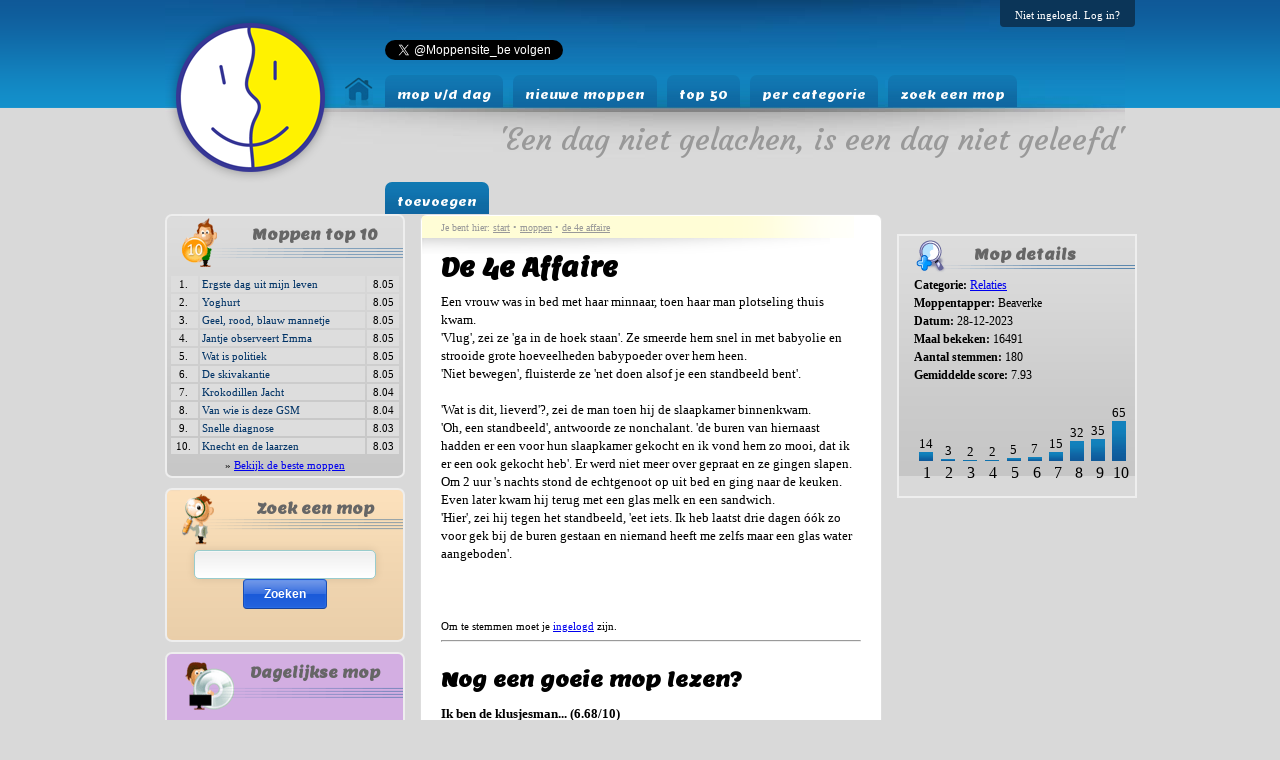

--- FILE ---
content_type: text/html; charset=UTF-8
request_url: https://www.moppensite.be/mop/1105/de-4e-affaire.html
body_size: 5490
content:
<html lang="nl-be">
<head>
<title> De 4e Affaire - Meer dan 6000 Moppen</title>
<base href="https://www.moppensite.be/" />
<meta http-equiv="content-type" content="text/html; charset=UTF-8" />
<meta http-equiv="content-language" content="NL" />

<meta name="verify-v1" content="TBNgFQEEpgEHsrh1Q91cFZ51JbisJ/TZ+LwRrj2Olbw=" /> 
<meta name="description" content="De beste moppen op het internet! Meer dan 6000 moppen en dus de grootste moppen verzameling van Belgie en Nederland. Korte moppen, jantje moppen, blondjes moppen, raadsels, racistische moppen, en elke dag een nieuwe Mop van de dag!" />
<meta name="keywords" content="de 4e affaire, moppen, grappen, korte moppen, jantje moppen, humor, lol, mop, domme blondjes, raadsels, kluchtjes, moppensite, limburgers" />

<!-- GOOGLE CANONICAL & CSS -->
<link rel="canonical" href="https://www.moppensite.be/mop/1105/de-4e-affaire.html" />
<link rel="shortcut icon" href="favicon.ico" />
<link href="/stijl.css" rel="stylesheet" type="text/css" />

<!-- FACEBOOK OG TAGS -->
<meta property="fb:app_id" content="345201368904484" />
<meta property="og:site_name" content="Moppensite.be" />
<meta property="og:image" content="https://www.moppensite.be/afb/fb_og_image.jpg" />
<meta property="og:title" content="De 4e Affaire" />
<meta property="og:type" content="website" />
<meta property="og:url" content="https://www.moppensite.be/mop/1105/de-4e-affaire.html" />
	

<!-- MOBILE OPTIMIZATION -->
<meta name="viewport" content="width=device-width, initial-scale=1.0, maximum-scale=1.0" />
<link rel="shortcut icon" href="https://www.moppensite.be/favicon.ico" />
<link rel="apple-touch-icon-precomposed" href="https://www.moppensite.be/afb/apple-touch-icon-precomposed.png" />
<link rel="apple-touch-icon-precomposed" href="https://www.moppensite.be/afb/apple-touch-icon-72x72-precomposed.png" />
<link rel="apple-touch-icon-precomposed" href="https://www.moppensite.be/afb/apple-touch-icon-114x114-precomposed.png" />

<!-- JAVASCRIPTS -->
<script type="text/javascript" src="/scripts.js"></script>
<link href='https://fonts.googleapis.com/css?family=Lemon' rel='stylesheet' type='text/css' />
<link href='https://fonts.googleapis.com/css?family=Courgette' rel='stylesheet' type='text/css' />
<script type="text/javascript">
  var _gaq = _gaq || [];
  _gaq.push(['_setAccount', 'UA-20231747-3']);
  _gaq.push(['_trackPageview']);
  (function() {
    var ga = document.createElement('script'); ga.type = 'text/javascript'; ga.async = true;
    ga.src = ('https:' == document.location.protocol ? 'https://ssl' : 'http://www') + '.google-analytics.com/ga.js';
    var s = document.getElementsByTagName('script')[0]; s.parentNode.insertBefore(ga, s);
  })();

</script>
<script type="text/javascript">var switchTo5x=true;</script>
<script type="text/javascript" src="https://w.sharethis.com/button/buttons.js"></script>
<script type="text/javascript">stLight.options({publisher: "ur-fa0d8e11-b08e-131c-a417-60988baad638"}); </script>
	
	<script async src="https://pagead2.googlesyndication.com/pagead/js/adsbygoogle.js?client=ca-pub-5962177031919803" crossorigin="anonymous"></script>
	
</head>

<body>
<div id="fb-root"></div>
<script type="text/javascript">
(function(d, s, id) {
  var js, fjs = d.getElementsByTagName(s)[0];
  if (d.getElementById(id)) return;
  js = d.createElement(s); js.id = id;
  js.src = "//connect.facebook.net/nl_NL/all.js#xfbml=1&appId=345201368904484";
  fjs.parentNode.insertBefore(js, fjs);
}(document, 'script', 'facebook-jssdk'));
</script>


<div id="wrapper">
	<div id="header">
    	<div id="twitterbox" style="position: absolute; margin-left: 220px; margin-top: 40px;">
            <a href="https://twitter.com/Moppensite_be" class="twitter-follow-button" data-show-count="false" data-lang="nl" data-size="medium">@Moppensite_be volgen</a>
            <script>!function(d,s,id){var js,fjs=d.getElementsByTagName(s)[0];if(!d.getElementById(id)){js=d.createElement(s);js.id=id;js.src="//platform.twitter.com/widgets.js";fjs.parentNode.insertBefore(js,fjs);}}(document,"script","twitter-wjs");</script>        
        </div>    
    	<ul id="loginbox">
        	<li><a href="login.php">Niet ingelogd. Log in?</a></li>        </ul>
   	    <p id="logo"><a href="https://www.moppensite.be" title="Moppen Site Homepagina"><img src="afb/logo2012.png" alt="Moppensite - De grootste moppen site van de Benelux!" /></a></p>
        <p id="home"><a href="https://www.moppensite.be" title="Moppensite.be - De grootste moppen site van de Benelux!"><img src="afb/icon_home.gif" alt="Moppensite" /></a></p>
        <ul id="navigation">
        	<li class=""><a href="/mopvandedag" title="Mop van de dag">mop v/d dag</a></li>
        	<li class="nomobile"><a href="/moppen" title="Nieuwe moppen">nieuwe moppen</a></li>
        	<li class="nomobile"><a href="/top50" title="Populaire moppen">top 50</a></li>
        	<li class="nomobile"><a href="categorieen.php" title="Moppen per categorie">per categorie</a></li>
        	<li class="nomobile"><a href="zoekmop.php" title="Zoek een mop">zoek een mop</a></li>
        	<li class="nomobile"><a href="postnieuwe.php" title="Voeg je eigen moppen toe">toevoegen</a></li>
        </ul>
        <div id="quote">'Een dag niet gelachen, is een dag niet geleefd'</div>
    </div>
    
    <div id="content">
    	<div id="content_left">
                <div id="top10" class="white rc">
    	<h2>Moppen top 10</h2>
          <table id="table_top10">
                              <tr> 
                      <td class="row1 center">1.&nbsp;</td>
                      <td class="row1 left"><a href="mop/147/ergste-dag-uit-mijn-leven.html">Ergste dag uit mijn leven</a></td>
                      <td class="row1 center">8.05</td>
                    </tr>
                                        <tr> 
                      <td class="row1 center">2.&nbsp;</td>
                      <td class="row1 left"><a href="mop/901/yoghurt.html">Yoghurt</a></td>
                      <td class="row1 center">8.05</td>
                    </tr>
                                        <tr> 
                      <td class="row1 center">3.&nbsp;</td>
                      <td class="row1 left"><a href="mop/628/geel%2C-rood%2C-blauw-mannetje.html">Geel, rood, blauw mannetje</a></td>
                      <td class="row1 center">8.05</td>
                    </tr>
                                        <tr> 
                      <td class="row1 center">4.&nbsp;</td>
                      <td class="row1 left"><a href="mop/282/jantje-observeert-emma.html">Jantje observeert Emma</a></td>
                      <td class="row1 center">8.05</td>
                    </tr>
                                        <tr> 
                      <td class="row1 center">5.&nbsp;</td>
                      <td class="row1 left"><a href="mop/772/wat-is-politiek.html">Wat is politiek</a></td>
                      <td class="row1 center">8.05</td>
                    </tr>
                                        <tr> 
                      <td class="row1 center">6.&nbsp;</td>
                      <td class="row1 left"><a href="mop/3391/de-skivakantie.html">De skivakantie</a></td>
                      <td class="row1 center">8.05</td>
                    </tr>
                                        <tr> 
                      <td class="row1 center">7.&nbsp;</td>
                      <td class="row1 left"><a href="mop/577/krokodillen-jacht.html">Krokodillen Jacht</a></td>
                      <td class="row1 center">8.04</td>
                    </tr>
                                        <tr> 
                      <td class="row1 center">8.&nbsp;</td>
                      <td class="row1 left"><a href="mop/2498/van-wie-is-deze-gsm.html">Van wie is deze GSM</a></td>
                      <td class="row1 center">8.04</td>
                    </tr>
                                        <tr> 
                      <td class="row1 center">9.&nbsp;</td>
                      <td class="row1 left"><a href="mop/170/snelle-diagnose.html">Snelle diagnose</a></td>
                      <td class="row1 center">8.03</td>
                    </tr>
                                        <tr> 
                      <td class="row1 center">10.&nbsp;</td>
                      <td class="row1 left"><a href="mop/341/knecht-en-de-laarzen.html">Knecht en de laarzen</a></td>
                      <td class="row1 center">8.03</td>
                    </tr>
                                </table>
            &raquo;  <a href="populairste.php" title="Bekijk de beste moppen">Bekijk de beste moppen</a>
        </div>
        <div id="zoekmop" class="white rc">
    	<h2>Zoek een mop</h2>    
		<form id="zoekform" action="zoekmop.php" method="get">		
		<input type="text" onclick="javascript:empty(this);" value="" name="sleutelwoord" />
        <br /><button class="shiny-blue" type="submit">Zoeken</button>
        <br /><br />
		</form>
    </div>
        <div id="emop" class="white rc">
    	<h2>Dagelijkse mop</h2>   
        <form action="emop.php" method="post">
            Start de dag met een lach en schrijf je in op onze e-mop. Ontvang iedere dag om 8u de mop van de dag per mail.
              <input type="hidden" value="ja" name="inschrijven" />
            <input type="text" name="email" size="15" />&nbsp;
            <input type="submit" value="Go" name="go" />
        </form> 
     </div>
             	
        </div>

    	<div id="content_mid">
        	<div id="breadcrumb">
            	Je bent hier: <a href="https://www.moppensite.be" title="Moppen Site">start</a> &bull; <a href='nieuwste.php' title='Moppen Overzicht'>moppen</a> &bull; <a href='mop/1105/de-4e-affaire.html' title='Moppen lezen: De 4e Affaire'>de 4e affaire</a>            </div>
        	<script type="application/ld+json" class="reviews-schema" data-ref="d2133de52ddc76eb8563f996cb5eea519ad4e0bb" >{ 
    "@context": "http://schema.org",  
    "@type": "Organization",  
    "name": "Embed Social",  
    "aggregateRating":  
    {  
        "@type": "AggregateRating",  
        "ratingValue": "5",  
        "reviewCount": "16490" 
    } 
}</script>
<h1>De 4e Affaire</h1>Een vrouw was in bed met haar minnaar, toen haar man plotseling thuis kwam. <br />
'Vlug', zei ze 'ga in de hoek staan'. Ze smeerde hem snel in met babyolie en strooide grote hoeveelheden babypoeder over hem heen.  <br />
'Niet bewegen', fluisterde ze 'net doen alsof je een standbeeld bent'. <br />
<br />
'Wat is dit, lieverd'?, zei de man toen hij de slaapkamer binnenkwam. <br />
'Oh, een standbeeld', antwoorde ze nonchalant. 'de buren van hiernaast hadden er een voor hun slaapkamer gekocht en ik vond hem zo mooi, dat ik er een ook gekocht heb'. Er werd niet meer over gepraat en ze gingen slapen. Om 2 uur 's nachts stond de echtgenoot op uit bed en ging naar de keuken. Even later kwam  hij terug met een glas melk en een sandwich. <br />
'Hier', zei hij tegen het standbeeld, 'eet iets. Ik heb laatst drie dagen óók zo voor gek bij de buren gestaan en niemand heeft me zelfs maar een glas water  aangeboden'. <br /><br /><br /><br /><small>Om te stemmen moet je <a href=login.php>ingelogd</a> zijn.
<hr /><br />
<h2>Nog een goeie mop lezen?</h2>

	<h3>Ik ben de klusjesman... (6.68/10)</h3>
	Een klusjesman knapt al jaren in een nonnenklooster alle karweitjes op. Hij heeft al tijden een oogje op zuster Theresa, maar hij durft haar niet te benaderen. De klusjesman bespreekt zijn probleem me...<br /><br />
	<a class="shiny-blue" href="mop/1908/ik-ben-de-klusjesman....html">Mop verder lezen</a> <em>(Je hebt 17% gelezen)</em>
	<br /><br />
	<hr />
		<h3>Van 0 tot 100 in 1 seconde (6.98/10)</h3>
	3 Vrienden zitten bij mekaar en ze praten over wat ze voor hun vrouw als verjaardagscadeau hebben gekocht.<br />
<br />
Zegt de eerste: &quot;Ik heb voor mijn vrouw iets gekocht dat van 0 naar 100 g...<br /><br />
	<a class="shiny-blue" href="mop/5099/van-0-tot-100-in-1-seconde.html">Mop verder lezen</a> <em>(Je hebt 25% gelezen)</em>
	<br /><br />
	<hr />
		<h3>Waarom met mama getrouwd? (7.2/10)</h3>
	'Papa, waarom ben je eigenlijk met mama getrouwd?' <br />
<br />
Waarop vader zich tot moeder wendt en haar toesnauwt: <br />
'Zie je, zelfs je eigen kind snapt het niet!<br />
<br />
...<br /><br />
	<a class="shiny-blue" href="mop/961/waarom-met-mama-getrouwd%3F.html">Mop verder lezen</a> <em>(Je hebt 106% gelezen)</em>
	<br /><br />
	<hr />
			<script type="text/javascript"><!--
        google_ad_client = "ca-pub-5962177031919803";
        /* Onder content */
        google_ad_slot = "6051830020";
        google_ad_width = 320;
        google_ad_height = 50;
        //-->
        </script>
        <script type="text/javascript"
        src="http://pagead2.googlesyndication.com/pagead/show_ads.js">
        </script>


        </div>        

    	<div id="content_right">
        	<div class="fb-like-box" data-href="http://www.facebook.com/MoppenSite" data-width="240" data-show-faces="true" data-stream="false" data-header="false" style="background-color:#FFF; margin-bottom: 10px;"></div>
			    <div id="mopdata">
      <h2>Mop details</h2>
	   <form action="stemmop.php?id=1105" method="post" name="stemformulier">
	       <strong>Categorie:</strong> <a href="moppen/12/relaties" title="Moppen over Relaties">Relaties</a><br />
                        <strong>Moppentapper:</strong> Beaverke<br />
                        <strong>Datum:</strong> 28-12-2023<br />
                        <strong>Maal bekeken:</strong> 16491<br />
                        <strong>Aantal stemmen:</strong> 180<br />
                        <strong>Gemiddelde score:</strong> 7.93</td>
                    </tr>
                  </table> 
                  <br /><br />
					<table width="210">
                          <tr>
                          <td width=10% valign='bottom'>
								  <div align=center><small>14</small><br />
									<img src=afb/votebar.jpg width=14 height=9 alt=""></div></td>
                            <td width=10% valign='bottom'>
								  <div align=center><small>3</small><br />
									<img src=afb/votebar.jpg width=14 height=2 alt=""></div></td>
                            <td width=10% valign='bottom'>
								  <div align=center><small>2</small><br />
									<img src=afb/votebar.jpg width=14 height=1 alt=""></div></td>
                            <td width=10% valign='bottom'>
								  <div align=center><small>2</small><br />
									<img src=afb/votebar.jpg width=14 height=1 alt=""></div></td>
                            <td width=10% valign='bottom'>
								  <div align=center><small>5</small><br />
									<img src=afb/votebar.jpg width=14 height=3 alt=""></div></td>
                            <td width=10% valign='bottom'>
								  <div align=center><small>7</small><br />
									<img src=afb/votebar.jpg width=14 height=4 alt=""></div></td>
                            <td width=10% valign='bottom'>
								  <div align=center><small>15</small><br />
									<img src=afb/votebar.jpg width=14 height=9 alt=""></div></td>
                            <td width=10% valign='bottom'>
								  <div align=center><small>32</small><br />
									<img src=afb/votebar.jpg width=14 height=20 alt=""></div></td>
                            <td width=10% valign='bottom'>
								  <div align=center><small>35</small><br />
									<img src=afb/votebar.jpg width=14 height=22 alt=""></div></td>
                            <td width=10% valign='bottom'>
								  <div align=center><small>65</small><br />
									<img src=afb/votebar.jpg width=14 height=40 alt=""></div></td>
                                                </tr>
                  </table> 
                  
                  <table width=210 border=0 align=center cellpadding=0 cellspacing=0>
                    <tr> 
                      <td width=10%><div align=center>1</a></div></td>
                      <td width=10%><div align=center>2</a></div></td>
                      <td width=10%><div align=center>3</a></div></td>
                      <td width=10%><div align=center>4</a></div></td>
                      <td width=10%><div align=center>5</a></div></td>
                      <td width=10%><div align=center>6</a></div></td>
                      <td width=10%><div align=center>7</a></div></td>
                      <td width=10%><div align=center>8</a></div></td>
                      <td width=10%><div align=center>9</a></div></td>
                      <td width=10%><div align=center>10</a></div></td>
                    </tr>
                  </table></td>
              </tr>
            </table><input type=hidden name=stem></form>
			</div>
			<script type="text/javascript"><!--
		google_ad_client = "pub-5962177031919803";
		google_ad_width = 125;
		google_ad_height = 125;
		google_ad_format = "125x125_as";
		google_ad_channel ="3106482499";
		google_ad_type = "text_image";
		google_color_border = "DDB7BA";
		google_color_bg = "FFF5F6";
		google_color_link = "0000CC";
		google_color_url = "008000";
		google_color_text = "6F6F6F";
		//--></script>
		<script type="text/javascript"
		  src="https://pagead2.googlesyndication.com/pagead/show_ads.js">
		</script><br /><br />        	
        </div>        
    </div>
    
    <div id="footer">
    	<div id="footer_left">
            <h3>Moppen per categorie</h3>
            <ul>
			<li><a href="moppen/4/domme-blondjes" title="Moppen over Domme Blondjes">Moppen over Domme Blondjes</a></li><li><a href="moppen/10/limburgers" title="Moppen over Limburgers">Moppen over Limburgers</a></li><li><a href="moppen/19/bekende-personen" title="Moppen over Bekende Personen">Moppen over Bekende Personen</a></li><li><a href="moppen/2/seks-%26amp%3B-bedpret" title="Moppen over Seks &amp; Bedpret">Moppen over Seks &amp; Bedpret</a></li><li><a href="moppen/3/buitenlanders" title="Moppen over Buitenlanders">Moppen over Buitenlanders</a></li><li><a href="moppen/12/relaties" title="Moppen over Relaties">Moppen over Relaties</a></li><li><a href="moppen/16/belgen" title="Moppen over Belgen">Moppen over Belgen</a></li>            </ul>
        </div>
    	<div id="footer_mid">
            <h3>Populair</h3>
            <p></p>
        </div>
    	<div id="footer_right">
            <h3>Handige tools</h3>
            <a href=index.php class=licht>Home</a> - 
            <a href=login.php class=licht>Inloggen</a> -             
            <a href="gsm.php" class="licht">GSM</a> - 
            <a href="google.php" class="licht">Sitemap</a> - 
            <a href="referers.php" class="licht">Laatste referers</a> - 
            <a href="statistieken.php" class="licht">Statistieken</a> - 
            <a href="over.php" class="licht">Over MoppenSite.be</a> - 
            <a href="feedback.php" class="licht">Contacteer Ons</a> - 
            <a href="rssrdf.php" class="licht">RSS</a>
            
        </div>
        <div class="clear"></div>
    </div>
    <p id="credits">(&copy;) 2003 - 2026 - Website door <a href="https://www.pandafish.be" title="Op zoek naar efficient webdesign?">Pandafish</a></p>

</div>
</body>
</html>


--- FILE ---
content_type: text/html; charset=utf-8
request_url: https://www.google.com/recaptcha/api2/aframe
body_size: 267
content:
<!DOCTYPE HTML><html><head><meta http-equiv="content-type" content="text/html; charset=UTF-8"></head><body><script nonce="hqudSegGfrTxETV9Z_4wiQ">/** Anti-fraud and anti-abuse applications only. See google.com/recaptcha */ try{var clients={'sodar':'https://pagead2.googlesyndication.com/pagead/sodar?'};window.addEventListener("message",function(a){try{if(a.source===window.parent){var b=JSON.parse(a.data);var c=clients[b['id']];if(c){var d=document.createElement('img');d.src=c+b['params']+'&rc='+(localStorage.getItem("rc::a")?sessionStorage.getItem("rc::b"):"");window.document.body.appendChild(d);sessionStorage.setItem("rc::e",parseInt(sessionStorage.getItem("rc::e")||0)+1);localStorage.setItem("rc::h",'1769822525435');}}}catch(b){}});window.parent.postMessage("_grecaptcha_ready", "*");}catch(b){}</script></body></html>